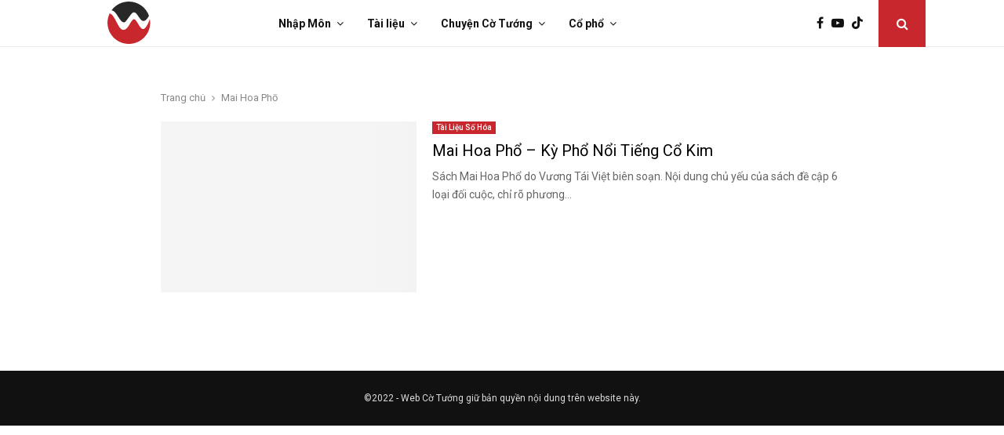

--- FILE ---
content_type: text/html; charset=utf-8
request_url: https://www.google.com/recaptcha/api2/aframe
body_size: 268
content:
<!DOCTYPE HTML><html><head><meta http-equiv="content-type" content="text/html; charset=UTF-8"></head><body><script nonce="GXH-xbqNVXpms1tMSC2s8Q">/** Anti-fraud and anti-abuse applications only. See google.com/recaptcha */ try{var clients={'sodar':'https://pagead2.googlesyndication.com/pagead/sodar?'};window.addEventListener("message",function(a){try{if(a.source===window.parent){var b=JSON.parse(a.data);var c=clients[b['id']];if(c){var d=document.createElement('img');d.src=c+b['params']+'&rc='+(localStorage.getItem("rc::a")?sessionStorage.getItem("rc::b"):"");window.document.body.appendChild(d);sessionStorage.setItem("rc::e",parseInt(sessionStorage.getItem("rc::e")||0)+1);localStorage.setItem("rc::h",'1768990761353');}}}catch(b){}});window.parent.postMessage("_grecaptcha_ready", "*");}catch(b){}</script></body></html>

--- FILE ---
content_type: image/svg+xml
request_url: https://webcotuong.com/wp-content/uploads/2021/09/logo-webcotuong.com_.svg
body_size: 555
content:
<?xml version="1.0" encoding="utf-8"?>
<!-- Generator: Adobe Illustrator 25.0.1, SVG Export Plug-In . SVG Version: 6.00 Build 0)  -->
<svg version="1.1" id="Layer_1" xmlns="http://www.w3.org/2000/svg" xmlns:xlink="http://www.w3.org/1999/xlink" x="0px" y="0px"
	 viewBox="0 0 1046.4 1046.4" style="enable-background:new 0 0 1046.4 1046.4;" xml:space="preserve">
<style type="text/css">
	.st0{fill:#282828;}
	.st1{fill:#C8282D;}
</style>
<g>
	<path class="st0" d="M211.5,299c64.3,84.2,153.5,290.5,239,186.1c29.4-35.9,53.8-69.1,74.7-98.3c0.7-0.6,1.4-1.3,2.1-1.8
		c-0.7,0.6-1.4,1.2-2.1,1.8c53.1-73.7,84.8-121.3,123.4-121.3c121.1,0,176.6,420.6,369,86.2C946.7,147,752.1,0,523.2,0
		C349.2,0,195,85,99.8,215.7C148.2,223.5,178.8,256.1,211.5,299z"/>
	<path class="st1" d="M879.3,680c-69,10.7-131.1-152.4-188.1-218c0,0,0,0,0,0c0,0-5.3-5.7-14-14c-0.9-0.9-1.8-1.7-2.8-2.7
		c1,0.9,1.9,1.8,2.8,2.7c-9.4-8-18.6-12.6-27.8-12.6c-8.9,0-18.3,4.8-27.9,13c-42.9,36.4-90.3,139-117.3,173.5
		c-26.6,34-63.4,76.5-110.1,78.4c-49,2.1-81.4-37.7-106-75.1c-63-95.8-157.9-339.2-236.4-329C18.6,364.8,0,441.9,0,523.2
		c0,289,234.3,523.2,523.2,523.2s523.2-234.3,523.2-523.2c0-31.6-2.8-62.5-8.2-92.5C987.2,583,925.9,672.8,879.3,680z"/>
</g>
</svg>
